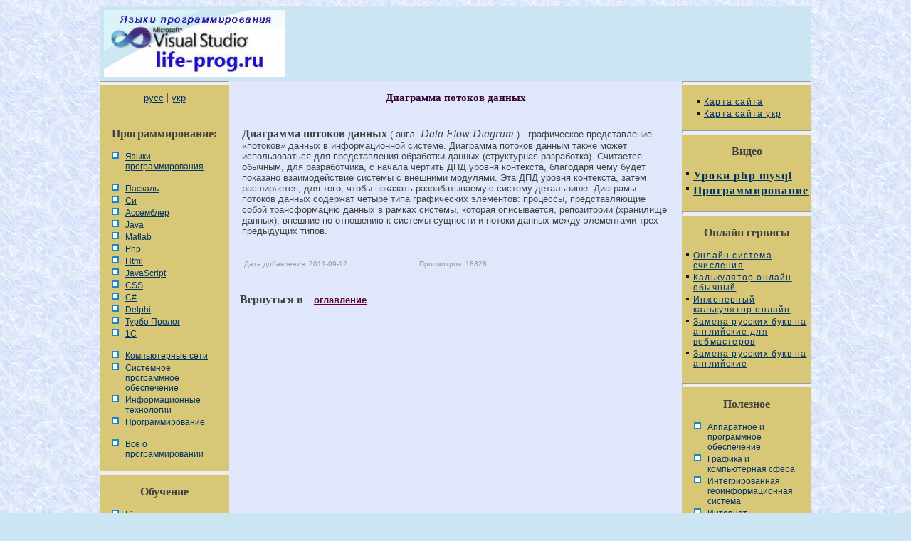

--- FILE ---
content_type: text/html
request_url: https://life-prog.ru/view_zam2.php?id=169&cat=5&page=8
body_size: 4315
content:

<!DOCTYPE HTML PUBLIC "-//W3C//DTD HTML 4.01 Transitional//EN" "http://www.w3.org/TR/html4/loose.dtd">
<html>
<head>
<meta http-equiv="Content-Type" content="text/html; charset=windows-1251">
<title>Диаграмма потоков данных &#8212; Life-Prog</title>
<meta name="description" content="">
<meta  name="keywords" content="">
<link href="style.css" rel="stylesheet" type="text/css">
</head>

<body>

<sape_index>

<table width="1000" border="0" align="center" cellpadding="0" cellspacing="0" bgcolor="#FFFFFF" class="main_border">
  <tr>
    <td valign="top" bgcolor="#CCE5F2">  <!-- Yandex.RTB -->
<script>window.yaContextCb=window.yaContextCb||[]</script>

<script src="https://yandex.ru/ads/system/context.js" async></script>




<table width="100%" border="0">
  <tr>
    <td>
<table width="100%" border="0">
  <tr>
    <td><img src="/img/header3.jpg" width="255" height="100"></td>
    
<td>


<noindex>
<center>

<!-- Yandex.RTB R-A-2158805-7 -->
<div id="yandex_rtb_R-A-2158805-7"></div>
<script>window.yaContextCb.push(()=>{
  Ya.Context.AdvManager.render({
    renderTo: 'yandex_rtb_R-A-2158805-7',
    blockId: 'R-A-2158805-7'
  })
})</script>

</center>
</noindex>
</td>
  </tr>
</table>



</td>
    
  </tr>
</table>
</td>
  </tr>
  <tr>
    <td valign="top"><table width="100%" border="0" cellspacing="0" cellpadding="0">
      <tr><td  width="182" class="left" valign = "top">

<hr class="line">
<center>

<a href="/">русс</a> | <a href="/ukr/">укр</a> <br><br>
</center>

<div class="nav_title">Программирование:</div>
 
<p><a class='nav_link4' href='/'>Языки программирования</a>
<p>
<a class ='nav_link4' href='/view_cat.php?cat=1'>Паскаль</a><a class ='nav_link4' href='/view_cat.php?cat=2'>Си</a><a class ='nav_link4' href='/view_cat.php?cat=3'>Ассемблер</a><a class ='nav_link4' href='/view_cat.php?cat=4'>Java</a><a class ='nav_link4' href='/view_cat.php?cat=5'>Matlab</a><a class ='nav_link4' href='/view_cat.php?cat=6'>Php</a><a class ='nav_link4' href='/view_cat.php?cat=7'>Html</a><a class ='nav_link4' href='/view_cat.php?cat=8'>JavaScript</a><a class ='nav_link4' href='/view_cat.php?cat=9'>CSS</a><a class ='nav_link4' href='/view_cat.php?cat=10'>C#</a><a class ='nav_link4' href='/view_cat.php?cat=12'>Delphi</a><a class ='nav_link4' href='/view_cat.php?cat=13'>Турбо Пролог</a><a class ='nav_link4' href='/view_cat.php?cat=14'>1С</a>
</p>
<p><a class ='nav_link4' href='/view_cat2.php?cat=2'>Компьютерные сети</a><a class ='nav_link4' href='/view_cat2.php?cat=1'>Системное программное обеспечение</a><a class ='nav_link4' href='/view_cat2.php?cat=4'>Информационные технологии</a><a class ='nav_link4' href='/view_cat2.php?cat=5'>Программирование</a>
</p>

<p><a class="nav_link4" href="/manyart.php">Все о программировании</a>

<hr class="line">
<div class="nav_title">Обучение</div>
<p><a class="nav_link4" href="/linux.php">Linux</a>
<a class="nav_link4" href="/unix.php">Unix</a>
<a class="nav_link4" href="/algoritmleng.php">Алгоритмические языки</a>
<a class="nav_link4" href="/agvu.php">Аналоговые и гибридные вычислительные устройства</a>
<a class="nav_link4" href="/arhitektura.php">Архитектура микроконтроллеров</a>

<a class="nav_link4" href="/infosystem.php">Введение в разработку распределенных информационных систем</a>
<a class="nav_link4" href="/chislmetod.php">Введение в численные методы</a>

<a class="nav_link4" href="/diskrmath.php">Дискретная математика</a>

<a class="nav_link4" href="/infoobslujpolz.php">Информационное обслуживание пользователей</a>
<a class="nav_link4" href="/infomodel.php">Информация и моделирование в управлении производством</a>
<a class="nav_link4" href="/komputernaya_grafika.php">Компьютерная графика</a>

<a class="nav_link4" href="/spmkm.php">Математическое и компьютерное моделирование</a>
<a class="nav_link4" href="/modelirovanie.php">Моделирование</a>
<a class="nav_link4" href="/neyrocomputer.php">Нейрокомпьютеры</a>
<a class='nav_link4' href='/ppdkss.php'>Проектирование программ диагностики компьютерных систем и сетей</a>
<a class='nav_link4' href='/psp.php'>Проектирование системных программ</a>
<a class='nav_link4' href='/systemi_schisleniya.php'>Системы счисления</a>
<a class='nav_link4' href='/statistika.php'>Теория статистики</a>
<a class='nav_link4' href='/optimization.php'>Теория оптимизации</a>
<a class="nav_link4" href="/autocad.php">Уроки AutoCAD 3D</a>
<a class="nav_link4" href="/access.php">Уроки базы данных Access</a>
<a class="nav_link4" href="/orcad.php">Уроки Orcad</a>
<a class="nav_link4" href="/automati.php">Цифровые автоматы</a>
<a class="nav_link4" href="/shpargalkiCompStroi.php">Шпаргалки по компьютеру</a>
<a class="nav_link4" href="/shpargalki.php">Шпаргалки по программированию</a>
<a class='nav_link4' href='/ekspertnie_systemi.php'>Экспертные системы</a>
<a class='nav_link4' href='/teorinfo.php'>Элементы теории информации </a>



</center>


</td>      
        <td class="center" valign="top"><h1 class='head'>Диаграмма потоков данных</h1><table width="100%" border="0">
  <tr>
    <td colspan="2"><table width="250" border="0" align="left">
      <tr>
        <td>

<noindex>
<center>

<!-- Yandex.RTB R-A-2158805-2 -->
<div id="yandex_rtb_R-A-2158805-2"></div>
<script>window.yaContextCb.push(()=>{
  Ya.Context.AdvManager.render({
    renderTo: 'yandex_rtb_R-A-2158805-2',
    blockId: 'R-A-2158805-2'
  })
})</script>

</center>
</noindex>
 </td>
      </tr>
    </table>

<div id="hypercontext">
<index>


<p class='text'>
<p>
	<strong>Диаграмма потоков данных</strong> ( англ. <em><span lang="en" xml:lang="en">Data Flow Diagram</span></em> ) - графическое представление &laquo;потоков&raquo; данных в информационной системе. Диаграмма потоков данным также может использоваться для представления обработки данных (структурная разработка). Считается обычным, для разработчика, с начала чертить ДПД уровня контекста, благодаря чему будет показано взаимодействие системы с внешними модулями. Эта ДПД уровня контекста, затем расширяется, для того, чтобы показать разрабатываемую систему детальнише. Диаграмы потоков данных содержат четыре типа графических элементов: процессы, представляющие собой трансформацию данных в рамках системы, которая описывается, репозитории (хранилище данных), внешние по отношению к системы сущности и потоки данных между элементами трех предыдущих типов.</p>
</p></index></div>
				<table width='400'>
			  <tr>
				<td width='250'><p class='post_date'>Дата добавления: 2011-09-12</p></td>
				<td width='150'><p class='post_view'>Просмотров: 18828</p></td>
			  </tr>
         	</table>

</td>
  </tr>
</table>

<noindex>
<center>

<!-- Yandex.RTB R-A-2158805-3 -->
<div id="yandex_rtb_R-A-2158805-3"></div>
<script>window.yaContextCb.push(()=>{
  Ya.Context.AdvManager.render({
    renderTo: 'yandex_rtb_R-A-2158805-3',
    blockId: 'R-A-2158805-3'
  })
})</script>


</center>
</noindex>
</sape_index>
<p class='text' ><strong>Вернуться в</strong><a class='post_link' href='view_cat2.php?cat=5&page=8'>оглавление</a></p><br><br>


</td>
        <td width="182" class="right" valign="top">


</center>

<hr class="line">

<p><a class="nav_link2" href="/map.php">Карта сайта</a>
<a class="nav_link2" href="/mapukr.php">Карта сайта укр</a>

<hr class="line">

<div class="nav_title">Видео</div>
<a class="nav_link2" href="/video.php"><strong>Уроки php mysql</strong></a>
<a class="nav_link2" href="/videoprog.php"><strong>Программирование</strong></a>
<br>

<hr class="line">
<div class="nav_title">Онлайн сервисы</div>
<a class="nav_link2" href="/servis.php?id=1">Онлайн система счисления</a>
<a class="nav_link2" href="/servis.php?id=2">Калькулятор онлайн обычный</a>
<a class="nav_link2" href="/servis.php?id=3">Инженерный калькулятор онлайн</a>
<a class="nav_link2" href="/servis.php?id=4">Замена русских букв на английские для вебмастеров</a>
<a class="nav_link2" href="/servis.php?id=5">Замена русских букв на английские</a>
<br>
<hr class="line">
<div class="nav_title">Полезное</div>
<p>
<a class="nav_link4" href="/apparprog.php">Аппаратное и программное обеспечение</a>
<a class="nav_link4" href="/vad_cat.php">Графика и компьютерная сфера</a>
<a class="nav_link4" href="/igis.php">Интегрированная геоинформационная система</a>
<a class="nav_link4" href="/internet.php">Интернет</a>
<a class="nav_link4" href="/computer.php">Компьютер</a>
<a class="nav_link4" href="/komplektcomp.php">Комплектующие компьютера</a>
<a class="nav_link4" href="/lecture/">Лекции</a>
<a class="nav_link4" href="/msinv.php">Методы и средства измерений неэлектрических величин</a>
<a class="nav_link4" href="/diagnostandobsluj.php">Обслуживание компьютерных и периферийных устройств</a>


<a class="nav_link4" href="/os.php">Операционные системы</a>
<a class="nav_link4" href="/parallelnoe-programmirovanie.php">Параллельное программирование</a>
<a class="nav_link4" href="/opes.php">Проектирование электронных средств</a>
<a class='nav_link4' href='/periferiynoe_ustroystvo.php'>Периферийные устройства</a>
<a class="nav_link4" href="/resources.php">Полезные ресурсы для программистов</a>
<a class="nav_link4" href="/programs.php">Программы для программистов</a>
<a class="nav_link4" href="/programmer.php">Статьи для программистов</a>
<a class="nav_link4" href="/struktura_dannih.php">Cтруктура и организация данных</a>


<br>
<hr class="line">      </tr>
    </table></td>
  </tr>
  <tr>

<script type="text/javascript">
var begun_auto_pad = 224323701;
var begun_block_id = 224331884;
</script>
<script src="http://autocontext.begun.ru/autocontext2.js" type="text/javascript"></script>



    <td valign="top"><table width="100%" border="0" cellspacing="0" cellpadding="0">
  <tr>
    <td width="182" class ='left'><p class='tail_left'>
&nbsp;
</td>
    <td class="left">

<!-- Yandex Native Ads C-A-2158805-8 -->
<div id="yandex_rtb_C-A-2158805-8"></div>
<script>window.yaContextCb.push(()=>{
  Ya.Context.AdvManager.renderWidget({
    renderTo: 'yandex_rtb_C-A-2158805-8',
    blockId: 'C-A-2158805-8'
  })
})</script>

<br>

<p class='red'>Не нашли то, что искали? Google вам в помощь!<p/>
<script>
  (function() {
    var cx = '011469088786448071113:gju-8bpdg5g';
    var gcse = document.createElement('script');
    gcse.type = 'text/javascript';
    gcse.async = true;
    gcse.src = (document.location.protocol == 'https:' ? 'https:' : 'http:') +
        '//cse.google.com/cse.js?cx=' + cx;
    var s = document.getElementsByTagName('script')[0];
    s.parentNode.insertBefore(gcse, s);
  })();
</script>
<gcse:search></gcse:search>

    </td>
    <td width="182" class='right'>

&nbsp;</td>
  </tr>
</table>
<table width="1000" border="0" cellspacing="0" cellpadding="0">
  <tr>
    <td width="20%" align="left" class="left">

&nbsp;

</td>
    <td width="60%" class="left"><hr><p class="tail">&copy; life-prog.ru При использовании материалов прямая ссылка на сайт обязательна.</p>

</td>
    <td width="20%" align="right" class="left">

<script type="text/javascript"><!--
new Image().src = "//counter.yadro.ru/hit?r"+
escape(document.referrer)+((typeof(screen)=="undefined")?"":
";s"+screen.width+"*"+screen.height+"*"+(screen.colorDepth?
screen.colorDepth:screen.pixelDepth))+";u"+escape(document.URL)+
";"+Math.random();//-->
</script>

<!-- Yandex.Metrika counter -->
<script type="text/javascript" >
   (function(m,e,t,r,i,k,a){m[i]=m[i]||function(){(m[i].a=m[i].a||[]).push(arguments)};
   m[i].l=1*new Date();
   for (var j = 0; j < document.scripts.length; j++) {if (document.scripts[j].src === r) { return; }}
   k=e.createElement(t),a=e.getElementsByTagName(t)[0],k.async=1,k.src=r,a.parentNode.insertBefore(k,a)})
   (window, document, "script", "https://mc.yandex.ru/metrika/tag.js", "ym");

   ym(91194987, "init", {
        clickmap:true,
        trackLinks:true,
        accurateTrackBounce:true
   });
</script>
<noscript><div><img src="https://mc.yandex.ru/watch/91194987" style="position:absolute; left:-9999px;" alt="" /></div></noscript>
<!-- /Yandex.Metrika counter -->

<script defer src="https://eduforms.org/partnersforms/widget/?component=copyPaste&subComponent=2&ref=96efe5b94400ecf1"></script>

</td>
  </tr>
</table>
</td>
  </tr>
</table>


</body>
</html>
